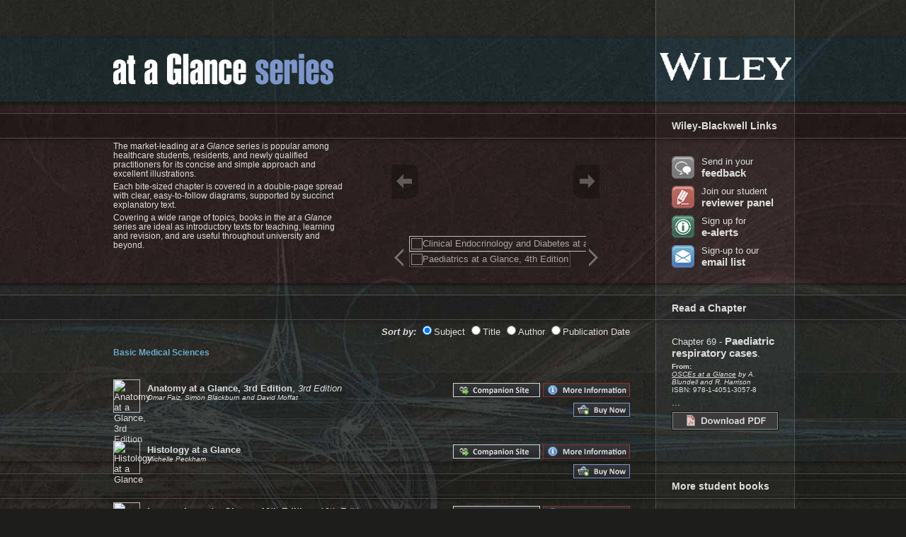

--- FILE ---
content_type: text/html
request_url: https://www.ataglanceseries.com/
body_size: 8996
content:


<!DOCTYPE html PUBLIC "-//W3C//DTD XHTML 1.0 Transitional//EN"
	"http://www.w3.org/TR/xhtml1/DTD/xhtml1-transitional.dtd">

<html xmlns="http://www.w3.org/1999/xhtml" xml:lang="en" lang="en">
<head>
<title>at a Glance Series</title>
<meta http-equiv="Content-Type" content="text/html; charset=iso-8859-1" />
<meta name="keywords" lang="en" content="at a glance, research, student" />
<meta name="description" lang="en" content="" />
<link rel="stylesheet" href="aag.css" type="text/css" />
        <!--[if lte IE 7]>
    <style type="text/css">
		img, span, div, li{ behavior: url('iepngfix.htc'); }
	</style>
        <![endif]-->
        
     <!--[if IE 7]>
    <style type="text/css">
		#contentwrapper {background-position: center 0; margin-left: auto; margin-right: auto;}
	</style>
        <![endif]-->
<!-- Osano Cookies Consent Notice start for cwsuat.ataglanceseries.com -->
<script src="https://cmp.osano.com/AzZdRbSORDOOzF9W/32405934-5ddc-4210-85ad-8d68e6651494/osano.js"></script>
<!-- Osano Cookies Consent Notice end for cwsuat.ataglanceseries.com -->

</head>
<body>
<div id="contentwrapper">
<div id="wrapper">

<div id="LH">
<div id="head">
<h1>At a Glance Series</h1>
</div>
<div id="welcome">
<h2></h2>

<!--28/09/2012	AAC  Story748  Homepage blurb updates'-->
<p>The market-leading <em>at a Glance</em> series is popular among healthcare students, residents, and newly qualified practitioners for its concise and simple approach and excellent illustrations.</p>

<p>Each bite-sized chapter is covered in a double-page spread with clear, easy-to-follow diagrams, supported by succinct explanatory text.</p>

<p>Covering a wide range of topics, books in the <em>at a Glance</em> series are ideal as introductory texts for teaching, learning and revision, and are useful throughout university and beyond.</p>

</div>
<div id="proto">

	<ul id="slideshow">
		<li><h3>Clinical Endocrinology and Diabetes at a Glance</h3><span>http://media.wiley.com/product_data/coverImage/14/11191287/1119128714.jpg</span><p>&nbsp;</p><a href='http://www.wiley.com/WileyCDA/WileyTitle/productCd-1119128714.html'> <img src='http://media.wiley.com/product_data/coverImage/14/11191287/1119128714.jpg' alt='Clinical Endocrinology and Diabetes at a Glance' /></a></li><li><h3>Urology at a Glance</h3><span>http://media.wiley.com/product_data/coverImage/42/11189236/1118923642.jpg</span><p>&nbsp;</p><a href='http://www.wiley.com/WileyCDA/WileyTitle/productCd-1118923642.html'> <img src='http://media.wiley.com/product_data/coverImage/42/11189236/1118923642.jpg' alt='Urology at a Glance' /></a></li><li><h3>Minor Surgery at a Glance</h3><span>http://media.wiley.com/product_data/coverImage/49/11185614/1118561449.jpg</span><p>&nbsp;</p><a href='http://www.wiley.com/WileyCDA/WileyTitle/productCd-1118561449.html'> <img src='http://media.wiley.com/product_data/coverImage/49/11185614/1118561449.jpg' alt='Minor Surgery at a Glance' /></a></li><li><h3>Medical Ethics, Law and Communication at a Glance</h3><span>http://media.wiley.com/product_data/coverImage/49/04706706/0470670649.jpg</span><p>&nbsp;</p><a href='http://www.wiley.com/WileyCDA/WileyTitle/productCd-0470670649.html'> <img src='http://media.wiley.com/product_data/coverImage/49/04706706/0470670649.jpg' alt='Medical Ethics, Law and Communication at a Glance' /></a></li><li><h3>Clinical Investigations at a Glance</h3><span>http://media.wiley.com/product_data/coverImage/2X/11187593/111875932X.jpg</span><p>&nbsp;</p><a href='http://www.wiley.com/WileyCDA/WileyTitle/productCd-111875932X.html'> <img src='http://media.wiley.com/product_data/coverImage/2X/11187593/111875932X.jpg' alt='Clinical Investigations at a Glance' /></a></li><li><h3>Medical School at a Glance</h3><span>http://media.wiley.com/product_data/coverImage/12/11190759/1119075912.jpg</span><p>&nbsp;</p><a href='http://www.wiley.com/WileyCDA/WileyTitle/productCd-1119075912.html'> <img src='http://media.wiley.com/product_data/coverImage/12/11190759/1119075912.jpg' alt='Medical School at a Glance' /></a></li><li><h3>The Renal System at a Glance, 4th Edition</h3><span>http://media.wiley.com/product_data/coverImage/72/11183938/1118393872.jpg</span><p>&nbsp;</p><a href='http://www.wiley.com/WileyCDA/WileyTitle/productCd-1118393872.html'> <img src='http://media.wiley.com/product_data/coverImage/72/11183938/1118393872.jpg' alt='The Renal System at a Glance, 4th Edition' /></a></li><li><h3>Public Health and Epidemiology at a Glance, 2nd Edition</h3><span>http://media.wiley.com/product_data/coverImage/20/11189993/1118999320.jpg</span><p>&nbsp;</p><a href='http://www.wiley.com/WileyCDA/WileyTitle/productCd-1118999320.html'> <img src='http://media.wiley.com/product_data/coverImage/20/11189993/1118999320.jpg' alt='Public Health and Epidemiology at a Glance, 2nd Edition' /></a></li><li><h3>General Practice Cases at a Glance</h3><span>http://media.wiley.com/product_data/coverImage/86/11190437/1119043786.jpg</span><p>&nbsp;</p><a href='http://www.wiley.com/WileyCDA/WileyTitle/productCd-1119043786.html'> <img src='http://media.wiley.com/product_data/coverImage/86/11190437/1119043786.jpg' alt='General Practice Cases at a Glance' /></a></li><li><h3>Paediatrics at a Glance, 4th Edition</h3><span>http://media.wiley.com/product_data/coverImage/35/11189478/1118947835.jpg</span><p>&nbsp;</p><a href='http://www.wiley.com/WileyCDA/WileyTitle/productCd-1118947835.html'> <img src='http://media.wiley.com/product_data/coverImage/35/11189478/1118947835.jpg' alt='Paediatrics at a Glance, 4th Edition' /></a></li>
	</ul>
	<div id="wrapper2">
		<div id="fullsize">
			<div id="imgprev" class="imgnav" title="Previous Image"></div>
			<div id="imglink"></div>
			<div id="imgnext" class="imgnav" title="Next Image"></div>
			<div id="image"></div>
			<div id="information">
				<h3></h3>
				<p></p>
			</div>
		</div>
		<div id="thumbnails">
			<div id="slideleft" title="Slide Left"></div>
			<div id="slidearea">
				<div id="slider"></div>
			</div>
			<div id="slideright" title="Slide Right"></div>
		</div>
	</div>
<script type="text/javascript" src="scripts/tiny.js"></script>
<script type="text/javascript">
	$('slideshow').style.display='none';
	$('wrapper2').style.display='block';
	var slideshow=new TINY.slideshow("slideshow");
	window.onload=function(){
		slideshow.auto=true;
		slideshow.speed=5;
		slideshow.link="linkhover";
		slideshow.info="information";
		slideshow.thumbs="slider";
		slideshow.left="slideleft";
		slideshow.right="slideright";
		slideshow.scrollSpeed=4;
		slideshow.spacing=5;
		slideshow.active="#fff";
		slideshow.init("slideshow","image","imgprev","imgnext","imglink");
	}
</script>
</div>
<!-- <div id="showcase">


</div> -->

<div id="content">
<h2></h2>

<form id= "frmDefault" name= "frmDefault" action="default.asp" method= "post">
<p style="text-align: right;">
<span class="bold italics">Sort by:</span>
<input name="sort" id="subject" type="radio" value="subject" onclick="document.forms[0].submit();" checked='checked'/><label for="subject">Subject</label>
<input name="sort" id="title" type="radio"  value="title" onclick="document.forms[0].submit();" /><label for="title">Title</label>
<input name="sort" id="author" type="radio" value="author" onclick="document.forms[0].submit();" /><label for="author">Author</label>
<input name="sort" id="date" type="radio" value="pubdate" onclick="document.forms[0].submit();" /><label for="date">Publication Date</label>
</p>
</form>
<ul>
<li><h3>Basic Medical Sciences</h3></li>
<li class='book'>
<a href='http://www.wiley.com/WileyCDA/WileyTitle/productCd-1444336096.html'><img src='http://media.wiley.com/product_data/coverImage/96/14443360/1444336096.jpg' class='thumbnail' alt='Anatomy at a Glance, 3rd Edition' /></a>
<p class='bookinfo'>
<span class='bold'>Anatomy at a Glance, 3rd Edition</span>, <span class='italics'>3rd Edition</span>
<br/><span class='small italics'>Omar Faiz, Simon Blackburn and David Moffat</span>
</p>
<p class='linkinfo'>
<a href='http://www.wiley.com/go/anatomyataglance' target='_blank'><img src='images/companion.gif' alt='Companion Website' class='ext_link' /></a>
<a href='http://www.wiley.com/WileyCDA/WileyTitle/productCd-1444336096.html'><img src='images/moreinfo.jpg' class='moreinfo' alt='More Information' /></a><br />
<a href='http://www.wiley.com/WileyCDA/countryConfirm?originalUrl=/marketbasket.cgi?isbn=1444336096'><img src='images/add_basket.jpg' class='buy' alt='Add to Basket' /></a>
</p>
</li>
<li class='book'>
<a href='http://www.wiley.com/WileyCDA/WileyTitle/productCd-1444333321.html'><img src='http://media.wiley.com/product_data/coverImage/21/14443333/1444333321.jpg' class='thumbnail' alt='Histology at a Glance' /></a>
<p class='bookinfo'>
<span class='bold'>Histology at a Glance</span><br/><span class='small italics'>Michelle Peckham</span>
</p>
<p class='linkinfo'>
<a href='http://histology.leeds.ac.uk' target='_blank'><img src='images/companion.gif' alt='Companion Website' class='ext_link' /></a>
<a href='http://www.wiley.com/WileyCDA/WileyTitle/productCd-1444333321.html'><img src='images/moreinfo.jpg' class='moreinfo' alt='More Information' /></a><br />
<a href='http://www.wiley.com/WileyCDA/countryConfirm?originalUrl=/marketbasket.cgi?isbn=1444333321'><img src='images/add_basket.jpg' class='buy' alt='Add to Basket' /></a>
</p>
</li>
<li class='book'>
<a href='http://www.wiley.com/WileyCDA/WileyTitle/productCd-0470673036.html'><img src='http://media.wiley.com/product_data/coverImage/36/04706730/0470673036.jpg' class='thumbnail' alt='Immunology at a Glance, 10th Edition' /></a>
<p class='bookinfo'>
<span class='bold'>Immunology at a Glance, 10th Edition</span>, <span class='italics'>10th Edition</span>
<br/><span class='small italics'>J. H. L. Playfair and B. M. Chain</span>
</p>
<p class='linkinfo'>
<a href="https://www.ataglanceseries.com/immunology" target='_blank'><img src='images/companion.gif' alt='Companion Website' class='ext_link' /></a>
<a href='http://www.wiley.com/WileyCDA/WileyTitle/productCd-0470673036.html'><img src='images/moreinfo.jpg' class='moreinfo' alt='More Information' /></a><br />
<a href='http://www.wiley.com/WileyCDA/countryConfirm?originalUrl=/marketbasket.cgi?isbn=0470673036'><img src='images/add_basket.jpg' class='buy' alt='Add to Basket' /></a>
</p>
</li>
<li class='book'>
<a href='http://www.wiley.com/WileyCDA/WileyTitle/productCd-0470654511.html'><img src='http://media.wiley.com/product_data/coverImage/11/04706545/0470654511.jpg' class='thumbnail' alt='Medical Biochemistry at a Glance, 3rd Edition' /></a>
<p class='bookinfo'>
<span class='bold'>Medical Biochemistry at a Glance, 3rd Edition</span>, <span class='italics'>3rd Edition</span>
<br/><span class='small italics'>J. G. Salway</span>
</p>
<p class='linkinfo'>
<a href="https://www.ataglanceseries.com/medicalbiochemistry" target='_blank'><img src='images/companion.gif' alt='Companion Website' class='ext_link' /></a>
<a href='http://www.wiley.com/WileyCDA/WileyTitle/productCd-0470654511.html'><img src='images/moreinfo.jpg' class='moreinfo' alt='More Information' /></a><br />
<a href='http://www.wiley.com/WileyCDA/countryConfirm?originalUrl=/marketbasket.cgi?isbn=0470654511'><img src='images/add_basket.jpg' class='buy' alt='Add to Basket' /></a>
</p>
</li>
<li class='book'>
<a href='http://www.wiley.com/WileyCDA/WileyTitle/productCd-0470656549.html'><img src='http://media.wiley.com/product_data/coverImage/49/04706565/0470656549.jpg' class='thumbnail' alt='Medical Genetics at a Glance, 3rd Edition' /></a>
<p class='bookinfo'>
<span class='bold'>Medical Genetics at a Glance, 3rd Edition</span>, <span class='italics'>3rd Edition</span>
<br/><span class='small italics'>Dorian J. Pritchard and Bruce R. Korf</span>
</p>
<p class='linkinfo'>
<a href='http://www.wiley.com/WileyCDA/WileyTitle/productCd-0470656549.html'><img src='images/moreinfo.jpg' class='moreinfo' alt='More Information' /></a><br />
<a href='http://www.wiley.com/WileyCDA/countryConfirm?originalUrl=/marketbasket.cgi?isbn=0470656549'><img src='images/add_basket.jpg' class='buy' alt='Add to Basket' /></a>
</p>
</li>
<li class='book'>
<a href='http://www.wiley.com/WileyCDA/WileyTitle/productCd-111889264X.html'><img src='http://media.wiley.com/product_data/coverImage/4X/11188926/111889264X.jpg' class='thumbnail' alt='Medical Sciences at a Glance Text and Workbook' /></a>
<p class='bookinfo'>
<span class='bold'>Medical Sciences at a Glance Text and Workbook</span><br/><span class='small italics'>Michael D. Randall, Jakub Scaber, Faisal Rahman and Peter Abrahams</span>
</p>
<p class='linkinfo'>
<a href='http://www.wiley.com/WileyCDA/WileyTitle/productCd-111889264X.html'><img src='images/moreinfo.jpg' class='moreinfo' alt='More Information' /></a><br />
<a href='http://www.wiley.com/WileyCDA/countryConfirm?originalUrl=/marketbasket.cgi?isbn=111889264X'><img src='images/add_basket.jpg' class='buy' alt='Add to Basket' /></a>
</p>
</li>
<li class='book'>
<a href='http://www.wiley.com/WileyCDA/WileyTitle/productCd-047065449X.html'><img src='http://media.wiley.com/product_data/coverImage/9X/04706544/047065449X.jpg' class='thumbnail' alt='Medical Sciences at a Glance: Practice Workbook' /></a>
<p class='bookinfo'>
<span class='bold'>Medical Sciences at a Glance: Practice Workbook</span><br/><span class='small italics'>Jakub Scaber, Faisal Rahman and Peter Abrahams</span>
</p>
<p class='linkinfo'>
<a href='http://www.wiley.com/WileyCDA/WileyTitle/productCd-047065449X.html'><img src='images/moreinfo.jpg' class='moreinfo' alt='More Information' /></a><br />
<a href='http://www.wiley.com/WileyCDA/countryConfirm?originalUrl=/marketbasket.cgi?isbn=047065449X'><img src='images/add_basket.jpg' class='buy' alt='Add to Basket' /></a>
</p>
</li>
<li class='book'>
<a href='http://www.wiley.com/WileyCDA/WileyTitle/productCd-1405136502.html'><img src='http://media.wiley.com/product_data/coverImage/02/14051365/1405136502.jpg' class='thumbnail' alt='Pathology at a Glance' /></a>
<p class='bookinfo'>
<span class='bold'>Pathology at a Glance</span><br/><span class='small italics'>Caroline Finlayson and Barry Newell</span>
</p>
<p class='linkinfo'>
<a href='http://www.wiley.com/WileyCDA/WileyTitle/productCd-1405136502.html'><img src='images/moreinfo.jpg' class='moreinfo' alt='More Information' /></a><br />
<a href='http://www.wiley.com/WileyCDA/countryConfirm?originalUrl=/marketbasket.cgi?isbn=1405136502'><img src='images/add_basket.jpg' class='buy' alt='Add to Basket' /></a>
</p>
</li>
<li class='book'>
<a href='http://www.wiley.com/WileyCDA/WileyTitle/productCd-0470659785.html'><img src='http://media.wiley.com/product_data/coverImage/85/04706597/0470659785.jpg' class='thumbnail' alt='Physiology at a Glance, 3rd Edition' /></a>
<p class='bookinfo'>
<span class='bold'>Physiology at a Glance, 3rd Edition</span>, <span class='italics'>3rd Edition</span>
<br/><span class='small italics'>Jeremy P. T. Ward and Roger W. A. Linden</span>
</p>
<p class='linkinfo'>
<a href="https://www.ataglanceseries.com/physiology" target='_blank'><img src='images/companion.gif' alt='Companion Website' class='ext_link' /></a>
<a href='http://www.wiley.com/WileyCDA/WileyTitle/productCd-0470659785.html'><img src='images/moreinfo.jpg' class='moreinfo' alt='More Information' /></a><br />
<a href='http://www.wiley.com/WileyCDA/countryConfirm?originalUrl=/marketbasket.cgi?isbn=0470659785'><img src='images/add_basket.jpg' class='buy' alt='Add to Basket' /></a>
</p>
</li>
<li class='book'>
<a href='http://www.wiley.com/WileyCDA/WileyTitle/productCd-1119247276.html'><img src='' class='thumbnail' alt='Physiology at a Glance, 4th Edition' /></a>
<p class='bookinfo'>
<span class='bold'>Physiology at a Glance, 4th Edition</span>, <span class='italics'>4th Edition</span>
<br/><span class='small italics'>Jeremy P. T. Ward and Roger W. A. Linden</span>
</p>
<p class='linkinfo'>
<a href='http://www.wiley.com/WileyCDA/WileyTitle/productCd-1119247276.html'><img src='images/moreinfo.jpg' class='moreinfo' alt='More Information' /></a><br />
<a href='http://www.wiley.com/WileyCDA/countryConfirm?originalUrl=/marketbasket.cgi?isbn=1119247276'><img src='images/add_basket.jpg' class='buy' alt='Add to Basket' /></a>
</p>
</li>
<li><h3>Biochemistry</h3></li>
<li class='book'>
<a href='http://www.wiley.com/WileyCDA/WileyTitle/productCd-0632023880.html'><img src='http://media.wiley.com/product_data/coverImage/80/06320238/0632023880.jpg' class='thumbnail' alt='Bioenergetics at a Glance: An Illustrated Introduction' /></a>
<p class='bookinfo'>
<span class='bold'>Bioenergetics at a Glance: An Illustrated Introduction</span><br/><span class='small italics'>D. A. Harris</span>
</p>
<p class='linkinfo'>
<a href='http://www.wiley.com/WileyCDA/WileyTitle/productCd-0632023880.html'><img src='images/moreinfo.jpg' class='moreinfo' alt='More Information' /></a><br />
<a href='http://www.wiley.com/WileyCDA/countryConfirm?originalUrl=/marketbasket.cgi?isbn=0632023880'><img src='images/add_basket.jpg' class='buy' alt='Add to Basket' /></a>
</p>
</li>
<li><h3>Cardiovascular Disease</h3></li>
<li class='book'>
<a href='http://www.wiley.com/WileyCDA/WileyTitle/productCd-0632054050.html'><img src='http://media.wiley.com/product_data/coverImage/50/06320540/0632054050.jpg' class='thumbnail' alt='ECG at a Glance' /></a>
<p class='bookinfo'>
<span class='bold'>ECG at a Glance</span><br/><span class='small italics'>Patrick Davey</span>
</p>
<p class='linkinfo'>
<a href='http://www.wiley.com/WileyCDA/WileyTitle/productCd-0632054050.html'><img src='images/moreinfo.jpg' class='moreinfo' alt='More Information' /></a><br />
<a href='http://www.wiley.com/WileyCDA/countryConfirm?originalUrl=/marketbasket.cgi?isbn=0632054050'><img src='images/add_basket.jpg' class='buy' alt='Add to Basket' /></a>
</p>
</li>
<li class='book'>
<a href='http://www.wiley.com/WileyCDA/WileyTitle/productCd-0470655941.html'><img src='http://media.wiley.com/product_data/coverImage/41/04706559/0470655941.jpg' class='thumbnail' alt='The Cardiovascular System at a Glance, 4th Edition' /></a>
<p class='bookinfo'>
<span class='bold'>The Cardiovascular System at a Glance, 4th Edition</span>, <span class='italics'>4th Edition</span>
<br/><span class='small italics'>Philip I. Aaronson, Jeremy P. T. Ward and Michelle J. Connolly</span>
</p>
<p class='linkinfo'>
<a href="https://www.ataglanceseries.com/cardiovascular" target='_blank'><img src='images/companion.gif' alt='Companion Website' class='ext_link' /></a>
<a href='http://www.wiley.com/WileyCDA/WileyTitle/productCd-0470655941.html'><img src='images/moreinfo.jpg' class='moreinfo' alt='More Information' /></a><br />
<a href='http://www.wiley.com/WileyCDA/countryConfirm?originalUrl=/marketbasket.cgi?isbn=0470655941'><img src='images/add_basket.jpg' class='buy' alt='Add to Basket' /></a>
</p>
</li>
<li><h3>Clinical Pharmacology &amp; Therapeutics</h3></li>
<li class='book'>
<a href='http://www.wiley.com/WileyCDA/WileyTitle/productCd-1118570863.html'><img src='http://media.wiley.com/product_data/coverImage/63/11185708/1118570863.jpg' class='thumbnail' alt='Prescribing Scenarios at a Glance' /></a>
<p class='bookinfo'>
<span class='bold'>Prescribing Scenarios at a Glance</span><br/><span class='small italics'>Emma Baker, Daniel Burrage, Dagan Lonsdale and Andrew Hitchings</span>
</p>
<p class='linkinfo'>
<a href="https://www.ataglanceseries.com/prescribingscenarios" target='_blank'><img src='images/companion.gif' alt='Companion Website' class='ext_link' /></a>
<a href='http://www.wiley.com/WileyCDA/WileyTitle/productCd-1118570863.html'><img src='images/moreinfo.jpg' class='moreinfo' alt='More Information' /></a><br />
<a href='http://www.wiley.com/WileyCDA/countryConfirm?originalUrl=/marketbasket.cgi?isbn=1118570863'><img src='images/add_basket.jpg' class='buy' alt='Add to Basket' /></a>
</p>
</li>
<li><h3>Clinical Skills</h3></li>
<li class='book'>
<a href='http://www.wiley.com/WileyCDA/WileyTitle/productCd-1118632850.html'><img src='http://media.wiley.com/product_data/coverImage/50/11186328/1118632850.jpg' class='thumbnail' alt='Practical Medical Procedures at a Glance' /></a>
<p class='bookinfo'>
<span class='bold'>Practical Medical Procedures at a Glance</span><br/><span class='small italics'>Rachel K. Thomas</span>
</p>
<p class='linkinfo'>
<a href="https://www.ataglanceseries.com/practicalmedprocedures" target='_blank'><img src='images/companion.gif' alt='Companion Website' class='ext_link' /></a>
<a href='http://www.wiley.com/WileyCDA/WileyTitle/productCd-1118632850.html'><img src='images/moreinfo.jpg' class='moreinfo' alt='More Information' /></a><br />
<a href='http://www.wiley.com/WileyCDA/countryConfirm?originalUrl=/marketbasket.cgi?isbn=1118632850'><img src='images/add_basket.jpg' class='buy' alt='Add to Basket' /></a>
</p>
</li>
<li><h3>Dermatology</h3></li>
<li class='book'>
<a href='http://www.wiley.com/WileyCDA/WileyTitle/productCd-0470656735.html'><img src='http://media.wiley.com/product_data/coverImage/35/04706567/0470656735.jpg' class='thumbnail' alt='Dermatology at a Glance' /></a>
<p class='bookinfo'>
<span class='bold'>Dermatology at a Glance</span><br/><span class='small italics'>Mahbub M. U. Chowdhury, Ruwani P. Katugampola and Andrew Y. Finlay</span>
</p>
<p class='linkinfo'>
<a href="https://www.ataglanceseries.com/dermatology" target='_blank'><img src='images/companion.gif' alt='Companion Website' class='ext_link' /></a>
<a href='http://www.wiley.com/WileyCDA/WileyTitle/productCd-0470656735.html'><img src='images/moreinfo.jpg' class='moreinfo' alt='More Information' /></a><br />
<a href='http://www.wiley.com/WileyCDA/countryConfirm?originalUrl=/marketbasket.cgi?isbn=0470656735'><img src='images/add_basket.jpg' class='buy' alt='Add to Basket' /></a>
</p>
</li>
<li><h3>Endocrinology</h3></li>
<li class='book'>
<a href='http://www.wiley.com/WileyCDA/WileyTitle/productCd-1444332155.html'><img src='http://media.wiley.com/product_data/coverImage/55/14443321/1444332155.jpg' class='thumbnail' alt='The Endocrine System at a Glance, 3rd Edition' /></a>
<p class='bookinfo'>
<span class='bold'>The Endocrine System at a Glance, 3rd Edition</span>, <span class='italics'>3rd Edition</span>
<br/><span class='small italics'>Ben Greenstein and Diana Wood</span>
</p>
<p class='linkinfo'>
<a href='http://www.wiley.com/WileyCDA/WileyTitle/productCd-1444332155.html'><img src='images/moreinfo.jpg' class='moreinfo' alt='More Information' /></a><br />
<a href='http://www.wiley.com/WileyCDA/countryConfirm?originalUrl=/marketbasket.cgi?isbn=1444332155'><img src='images/add_basket.jpg' class='buy' alt='Add to Basket' /></a>
</p>
</li>
<li><h3>Gastroenterology &amp; Hepatology</h3></li>
<li class='book'>
<a href='http://www.wiley.com/WileyCDA/WileyTitle/productCd-1118759397.html'><img src='http://media.wiley.com/product_data/coverImage/97/11187593/1118759397.jpg' class='thumbnail' alt='Hepatology at a Glance' /></a>
<p class='bookinfo'>
<span class='bold'>Hepatology at a Glance</span><br/><span class='small italics'>Deepak Joshi, Geri Keane and Alison Brind</span>
</p>
<p class='linkinfo'>
<a href="https://www.ataglanceseries.com/hepatology" target='_blank'><img src='images/companion.gif' alt='Companion Website' class='ext_link' /></a>
<a href='http://www.wiley.com/WileyCDA/WileyTitle/productCd-1118759397.html'><img src='images/moreinfo.jpg' class='moreinfo' alt='More Information' /></a><br />
<a href='http://www.wiley.com/WileyCDA/countryConfirm?originalUrl=/marketbasket.cgi?isbn=1118759397'><img src='images/add_basket.jpg' class='buy' alt='Add to Basket' /></a>
</p>
</li>
<li class='book'>
<a href='http://www.wiley.com/WileyCDA/WileyTitle/productCd-1405150912.html'><img src='http://media.wiley.com/product_data/coverImage/12/14051509/1405150912.jpg' class='thumbnail' alt='The Gastrointestinal System at a Glance, 2nd Edition' /></a>
<p class='bookinfo'>
<span class='bold'>The Gastrointestinal System at a Glance, 2nd Edition</span>, <span class='italics'>2nd Edition</span>
<br/><span class='small italics'>Satish Keshav and Adam Bailey</span>
</p>
<p class='linkinfo'>
<a href="https://www.ataglanceseries.com/gastro" target='_blank'><img src='images/companion.gif' alt='Companion Website' class='ext_link' /></a>
<a href='http://www.wiley.com/WileyCDA/WileyTitle/productCd-1405150912.html'><img src='images/moreinfo.jpg' class='moreinfo' alt='More Information' /></a><br />
<a href='http://www.wiley.com/WileyCDA/countryConfirm?originalUrl=/marketbasket.cgi?isbn=1405150912'><img src='images/add_basket.jpg' class='buy' alt='Add to Basket' /></a>
</p>
</li>
<li><h3>General</h3></li>
<li class='book'>
<a href='http://www.wiley.com/WileyCDA/WileyTitle/productCd-1405187565.html'><img src='http://media.wiley.com/product_data/coverImage/65/14051875/1405187565.jpg' class='thumbnail' alt='Anaesthesia at a Glance' /></a>
<p class='bookinfo'>
<span class='bold'>Anaesthesia at a Glance</span><br/><span class='small italics'>Julian Stone and William Fawcett</span>
</p>
<p class='linkinfo'>
<a href="https://www.ataglanceseries.com/anaesthesia" target='_blank'><img src='images/companion.gif' alt='Companion Website' class='ext_link' /></a>
<a href='http://www.wiley.com/WileyCDA/WileyTitle/productCd-1405187565.html'><img src='images/moreinfo.jpg' class='moreinfo' alt='More Information' /></a><br />
<a href='http://www.wiley.com/WileyCDA/countryConfirm?originalUrl=/marketbasket.cgi?isbn=1405187565'><img src='images/add_basket.jpg' class='buy' alt='Add to Basket' /></a>
</p>
</li>
<li class='book'>
<a href='http://www.wiley.com/WileyCDA/WileyTitle/productCd-1119128714.html'><img src='http://media.wiley.com/product_data/coverImage/14/11191287/1119128714.jpg' class='thumbnail' alt='Clinical Endocrinology and Diabetes at a Glance' /></a>
<p class='bookinfo'>
<span class='bold'>Clinical Endocrinology and Diabetes at a Glance</span><br/><span class='small italics'>Dafydd A. Rees, Miles Levy and Andrew Lansdown</span>
</p>
<p class='linkinfo'>
<a href='http://www.wiley.com/WileyCDA/WileyTitle/productCd-1119128714.html'><img src='images/moreinfo.jpg' class='moreinfo' alt='More Information' /></a><br />
<a href='http://www.wiley.com/WileyCDA/countryConfirm?originalUrl=/marketbasket.cgi?isbn=1119128714'><img src='images/add_basket.jpg' class='buy' alt='Add to Basket' /></a>
</p>
</li>
<li class='book'>
<a href='http://www.wiley.com/WileyCDA/WileyTitle/productCd-1119240956.html'><img src='' class='thumbnail' alt='Clinical Genetics at a Glance' /></a>
<p class='bookinfo'>
<span class='bold'>Clinical Genetics at a Glance</span><br/><span class='small italics'>Neeta Lakhani, Kunal Kulkarni and Julian Barwell</span>
</p>
<p class='linkinfo'>
<a href='http://www.wiley.com/WileyCDA/WileyTitle/productCd-1119240956.html'><img src='images/moreinfo.jpg' class='moreinfo' alt='More Information' /></a><br />
<a href='http://www.wiley.com/WileyCDA/countryConfirm?originalUrl=/marketbasket.cgi?isbn=1119240956'><img src='images/add_basket.jpg' class='buy' alt='Add to Basket' /></a>
</p>
</li>
<li class='book'>
<a href='http://www.wiley.com/WileyCDA/WileyTitle/productCd-111875932X.html'><img src='http://media.wiley.com/product_data/coverImage/2X/11187593/111875932X.jpg' class='thumbnail' alt='Clinical Investigations at a Glance' /></a>
<p class='bookinfo'>
<span class='bold'>Clinical Investigations at a Glance</span><br/><span class='small italics'>Jonathan Gleadle, Jordan Li and Tuck Yong</span>
</p>
<p class='linkinfo'>
<a href='http://www.wiley.com/WileyCDA/WileyTitle/productCd-111875932X.html'><img src='images/moreinfo.jpg' class='moreinfo' alt='More Information' /></a><br />
<a href='http://www.wiley.com/WileyCDA/countryConfirm?originalUrl=/marketbasket.cgi?isbn=111875932X'><img src='images/add_basket.jpg' class='buy' alt='Add to Basket' /></a>
</p>
</li>
<li class='book'>
<a href='http://www.wiley.com/WileyCDA/WileyTitle/productCd-1118302761.html'><img src='http://media.wiley.com/product_data/coverImage/61/11183027/1118302761.jpg' class='thumbnail' alt='Critical Care Medicine at a Glance, 3rd Edition' /></a>
<p class='bookinfo'>
<span class='bold'>Critical Care Medicine at a Glance, 3rd Edition</span>, <span class='italics'>3rd Edition</span>
<br/><span class='small italics'>Richard M. Leach</span>
</p>
<p class='linkinfo'>
<a href='http://www.wiley.com/WileyCDA/WileyTitle/productCd-1118302761.html'><img src='images/moreinfo.jpg' class='moreinfo' alt='More Information' /></a><br />
<a href='http://www.wiley.com/WileyCDA/countryConfirm?originalUrl=/marketbasket.cgi?isbn=1118302761'><img src='images/add_basket.jpg' class='buy' alt='Add to Basket' /></a>
</p>
</li>
<li class='book'>
<a href='http://www.wiley.com/WileyCDA/WileyTitle/productCd-111891080X.html'><img src='http://media.wiley.com/product_data/coverImage/0X/11189108/111891080X.jpg' class='thumbnail' alt='Embryology at a Glance, 2nd Edition' /></a>
<p class='bookinfo'>
<span class='bold'>Embryology at a Glance, 2nd Edition</span>, <span class='italics'>2nd Edition</span>
<br/><span class='small italics'>Samuel Webster and Rhiannon de Wreede</span>
</p>
<p class='linkinfo'>
<a href='http://www.wiley.com/WileyCDA/WileyTitle/productCd-111891080X.html'><img src='images/moreinfo.jpg' class='moreinfo' alt='More Information' /></a><br />
<a href='http://www.wiley.com/WileyCDA/countryConfirm?originalUrl=/marketbasket.cgi?isbn=111891080X'><img src='images/add_basket.jpg' class='buy' alt='Add to Basket' /></a>
</p>
</li>
<li class='book'>
<a href='http://www.wiley.com/WileyCDA/WileyTitle/productCd-111875638X.html'><img src='http://media.wiley.com/product_data/coverImage/8X/11187563/111875638X.jpg' class='thumbnail' alt='Health Care Professionalism at a Glance' /></a>
<p class='bookinfo'>
<span class='bold'>Health Care Professionalism at a Glance</span><br/><span class='small italics'>Jill Thistlethwaite and Judy McKimm</span>
</p>
<p class='linkinfo'>
<a href='http://www.wiley.com/WileyCDA/WileyTitle/productCd-111875638X.html'><img src='images/moreinfo.jpg' class='moreinfo' alt='More Information' /></a><br />
<a href='http://www.wiley.com/WileyCDA/countryConfirm?originalUrl=/marketbasket.cgi?isbn=111875638X'><img src='images/add_basket.jpg' class='buy' alt='Add to Basket' /></a>
</p>
</li>
<li class='book'>
<a href='http://www.wiley.com/WileyCDA/WileyTitle/productCd-1118902408.html'><img src='http://media.wiley.com/product_data/coverImage/08/11189024/1118902408.jpg' class='thumbnail' alt='Medical Pharmacology at a Glance, 8th Edition' /></a>
<p class='bookinfo'>
<span class='bold'>Medical Pharmacology at a Glance, 8th Edition</span>, <span class='italics'>8th Edition</span>
<br/><span class='small italics'>Michael J. Neal</span>
</p>
<p class='linkinfo'>
<a href="https://www.ataglanceseries.com/pharmacology" target='_blank'><img src='images/companion.gif' alt='Companion Website' class='ext_link' /></a>
<a href='http://www.wiley.com/WileyCDA/WileyTitle/productCd-1118902408.html'><img src='images/moreinfo.jpg' class='moreinfo' alt='More Information' /></a><br />
<a href='http://www.wiley.com/WileyCDA/countryConfirm?originalUrl=/marketbasket.cgi?isbn=1118902408'><img src='images/add_basket.jpg' class='buy' alt='Add to Basket' /></a>
</p>
</li>
<li class='book'>
<a href='http://www.wiley.com/WileyCDA/WileyTitle/productCd-1119075912.html'><img src='http://media.wiley.com/product_data/coverImage/12/11190759/1119075912.jpg' class='thumbnail' alt='Medical School at a Glance' /></a>
<p class='bookinfo'>
<span class='bold'>Medical School at a Glance</span><br/><span class='small italics'>Rachel K. Thomas</span>
</p>
<p class='linkinfo'>
<a href='http://www.wiley.com/WileyCDA/WileyTitle/productCd-1119075912.html'><img src='images/moreinfo.jpg' class='moreinfo' alt='More Information' /></a><br />
<a href='http://www.wiley.com/WileyCDA/countryConfirm?originalUrl=/marketbasket.cgi?isbn=1119075912'><img src='images/add_basket.jpg' class='buy' alt='Add to Basket' /></a>
</p>
</li>
<li class='book'>
<a href='http://www.wiley.com/WileyCDA/WileyTitle/productCd-1118360923.html'><img src='http://media.wiley.com/product_data/coverImage/23/11183609/1118360923.jpg' class='thumbnail' alt='Medical Sciences at a Glance' /></a>
<p class='bookinfo'>
<span class='bold'>Medical Sciences at a Glance</span><br/><span class='small italics'>Michael D. Randall</span>
</p>
<p class='linkinfo'>
<a href="https://www.ataglanceseries.com/medicalsciences" target='_blank'><img src='images/companion.gif' alt='Companion Website' class='ext_link' /></a>
<a href='http://www.wiley.com/WileyCDA/WileyTitle/productCd-1118360923.html'><img src='images/moreinfo.jpg' class='moreinfo' alt='More Information' /></a><br />
<a href='http://www.wiley.com/WileyCDA/countryConfirm?originalUrl=/marketbasket.cgi?isbn=1118360923'><img src='images/add_basket.jpg' class='buy' alt='Add to Basket' /></a>
</p>
</li>
<li class='book'>
<a href='http://www.wiley.com/WileyCDA/WileyTitle/productCd-0470659459.html'><img src='http://media.wiley.com/product_data/coverImage/59/04706594/0470659459.jpg' class='thumbnail' alt='Medicine at a Glance, 4th Edition' /></a>
<p class='bookinfo'>
<span class='bold'>Medicine at a Glance, 4th Edition</span>, <span class='italics'>4th Edition</span>
<br/><span class='small italics'>Patrick Davey</span>
</p>
<p class='linkinfo'>
<a href="https://www.ataglanceseries.com/medicine" target='_blank'><img src='images/companion.gif' alt='Companion Website' class='ext_link' /></a>
<a href='http://www.wiley.com/WileyCDA/WileyTitle/productCd-0470659459.html'><img src='images/moreinfo.jpg' class='moreinfo' alt='More Information' /></a><br />
<a href='http://www.wiley.com/WileyCDA/countryConfirm?originalUrl=/marketbasket.cgi?isbn=0470659459'><img src='images/add_basket.jpg' class='buy' alt='Add to Basket' /></a>
</p>
</li>
<li class='book'>
<a href='http://www.wiley.com/WileyCDA/WileyTitle/productCd-1405184736.html'><img src='http://media.wiley.com/product_data/coverImage/36/14051847/1405184736.jpg' class='thumbnail' alt='Ophthalmology at a Glance, 2nd Edition' /></a>
<p class='bookinfo'>
<span class='bold'>Ophthalmology at a Glance, 2nd Edition</span>, <span class='italics'>2nd Edition</span>
<br/><span class='small italics'>Jane Olver, Lorraine Cassidy, Gurjeet Jutley and Laura Crawley</span>
</p>
<p class='linkinfo'>
<a href="https://www.ataglanceseries.com/ophthal" target='_blank'><img src='images/companion.gif' alt='Companion Website' class='ext_link' /></a>
<a href='http://www.wiley.com/WileyCDA/WileyTitle/productCd-1405184736.html'><img src='images/moreinfo.jpg' class='moreinfo' alt='More Information' /></a><br />
<a href='http://www.wiley.com/WileyCDA/countryConfirm?originalUrl=/marketbasket.cgi?isbn=1405184736'><img src='images/add_basket.jpg' class='buy' alt='Add to Basket' /></a>
</p>
</li>
<li class='book'>
<a href='http://www.wiley.com/WileyCDA/WileyTitle/productCd-1118361369.html'><img src='http://media.wiley.com/product_data/coverImage/69/11183613/1118361369.jpg' class='thumbnail' alt='Patient Safety and Healthcare Improvement at a Glance' /></a>
<p class='bookinfo'>
<span class='bold'>Patient Safety and Healthcare Improvement at a Glance</span><br/><span class='small italics'>Sukhmeet Panesar, Andrew Carson-Stevens, Sarah Salvilla and Aziz Sheikh</span>
</p>
<p class='linkinfo'>
<a href='http://www.wiley.com/WileyCDA/WileyTitle/productCd-1118361369.html'><img src='images/moreinfo.jpg' class='moreinfo' alt='More Information' /></a><br />
<a href='http://www.wiley.com/WileyCDA/countryConfirm?originalUrl=/marketbasket.cgi?isbn=1118361369'><img src='images/add_basket.jpg' class='buy' alt='Add to Basket' /></a>
</p>
</li>
<li class='book'>
<a href='http://www.wiley.com/WileyCDA/WileyTitle/productCd-1118999320.html'><img src='http://media.wiley.com/product_data/coverImage/20/11189993/1118999320.jpg' class='thumbnail' alt='Public Health and Epidemiology at a Glance, 2nd Edition' /></a>
<p class='bookinfo'>
<span class='bold'>Public Health and Epidemiology at a Glance, 2nd Edition</span>, <span class='italics'>2nd Edition</span>
<br/><span class='small italics'>Margaret Somerville, K. Kumaran and Rob Anderson</span>
</p>
<p class='linkinfo'>
<a href='http://www.wiley.com/WileyCDA/WileyTitle/productCd-1118999320.html'><img src='images/moreinfo.jpg' class='moreinfo' alt='More Information' /></a><br />
<a href='http://www.wiley.com/WileyCDA/countryConfirm?originalUrl=/marketbasket.cgi?isbn=1118999320'><img src='images/add_basket.jpg' class='buy' alt='Add to Basket' /></a>
</p>
</li>
<li class='book'>
<a href='http://www.wiley.com/WileyCDA/WileyTitle/productCd-0470657375.html'><img src='http://media.wiley.com/product_data/coverImage/75/04706573/0470657375.jpg' class='thumbnail' alt='The Foundation Programme at a Glance' /></a>
<p class='bookinfo'>
<span class='bold'>The Foundation Programme at a Glance</span><br/><span class='small italics'>Stuart Carney and Derek Galen</span>
</p>
<p class='linkinfo'>
<a href='http://www.wiley.com/WileyCDA/WileyTitle/productCd-0470657375.html'><img src='images/moreinfo.jpg' class='moreinfo' alt='More Information' /></a><br />
<a href='http://www.wiley.com/WileyCDA/countryConfirm?originalUrl=/marketbasket.cgi?isbn=0470657375'><img src='images/add_basket.jpg' class='buy' alt='Add to Basket' /></a>
</p>
</li>
<li class='book'>
<a href='http://www.wiley.com/WileyCDA/WileyTitle/productCd-1118607031.html'><img src='http://media.wiley.com/product_data/coverImage/31/11186070/1118607031.jpg' class='thumbnail' alt='The Reproductive System at a Glance, 4th Edition' /></a>
<p class='bookinfo'>
<span class='bold'>The Reproductive System at a Glance, 4th Edition</span>, <span class='italics'>4th Edition</span>
<br/><span class='small italics'>Linda J. Heffner and Danny J. Schust</span>
</p>
<p class='linkinfo'>
<a href="https://www.ataglanceseries.com/reproduction" target='_blank'><img src='images/companion.gif' alt='Companion Website' class='ext_link' /></a>
<a href='http://www.wiley.com/WileyCDA/WileyTitle/productCd-1118607031.html'><img src='images/moreinfo.jpg' class='moreinfo' alt='More Information' /></a><br />
<a href='http://www.wiley.com/WileyCDA/countryConfirm?originalUrl=/marketbasket.cgi?isbn=1118607031'><img src='images/add_basket.jpg' class='buy' alt='Add to Basket' /></a>
</p>
</li>
<li class='book'>
<a href='http://www.wiley.com/WileyCDA/WileyTitle/productCd-1118496035.html'><img src='http://media.wiley.com/product_data/coverImage/35/11184960/1118496035.jpg' class='thumbnail' alt='Vascular and Endovascular Surgery at a Glance' /></a>
<p class='bookinfo'>
<span class='bold'>Vascular and Endovascular Surgery at a Glance</span><br/><span class='small italics'>Morgan McMonagle and Matthew Stephenson</span>
</p>
<p class='linkinfo'>
<a href="https://www.ataglanceseries.com/vascular" target='_blank'><img src='images/companion.gif' alt='Companion Website' class='ext_link' /></a>
<a href='http://www.wiley.com/WileyCDA/WileyTitle/productCd-1118496035.html'><img src='images/moreinfo.jpg' class='moreinfo' alt='More Information' /></a><br />
<a href='http://www.wiley.com/WileyCDA/countryConfirm?originalUrl=/marketbasket.cgi?isbn=1118496035'><img src='images/add_basket.jpg' class='buy' alt='Add to Basket' /></a>
</p>
</li>
<li><h3>General &amp; Internal Medicine</h3></li>
<li class='book'>
<a href='http://www.wiley.com/WileyCDA/WileyTitle/productCd-1405189010.html'><img src='http://media.wiley.com/product_data/coverImage/10/14051890/1405189010.jpg' class='thumbnail' alt='Adult Emergency Medicine at a Glance' /></a>
<p class='bookinfo'>
<span class='bold'>Adult Emergency Medicine at a Glance</span><br/><span class='small italics'>Thomas Hughes and Jaycen Cruickshank</span>
</p>
<p class='linkinfo'>
<a href='http://www.wiley.com/WileyCDA/WileyTitle/productCd-1405189010.html'><img src='images/moreinfo.jpg' class='moreinfo' alt='More Information' /></a><br />
<a href='http://www.wiley.com/WileyCDA/countryConfirm?originalUrl=/marketbasket.cgi?isbn=1405189010'><img src='images/add_basket.jpg' class='buy' alt='Add to Basket' /></a>
</p>
</li>
<li class='book'>
<a href='http://www.wiley.com/WileyCDA/WileyTitle/productCd-0470654465.html'><img src='http://media.wiley.com/product_data/coverImage/65/04706544/0470654465.jpg' class='thumbnail' alt='History and Clinical Examination at a Glance, 3rd Edition' /></a>
<p class='bookinfo'>
<span class='bold'>History and Clinical Examination at a Glance, 3rd Edition</span>, <span class='italics'>3rd Edition</span>
<br/><span class='small italics'>Jonathan Gleadle</span>
</p>
<p class='linkinfo'>
<a href='http://www.wiley.com/WileyCDA/WileyTitle/productCd-0470654465.html'><img src='images/moreinfo.jpg' class='moreinfo' alt='More Information' /></a><br />
<a href='http://www.wiley.com/WileyCDA/countryConfirm?originalUrl=/marketbasket.cgi?isbn=0470654465'><img src='images/add_basket.jpg' class='buy' alt='Add to Basket' /></a>
</p>
</li>
<li class='book'>
<a href='http://www.wiley.com/WileyCDA/WileyTitle/productCd-1118990781.html'><img src='http://media.wiley.com/product_data/coverImage/81/11189907/1118990781.jpg' class='thumbnail' alt='Medicine at a Glance 4th Edition Text and Cases Bundle' /></a>
<p class='bookinfo'>
<span class='bold'>Medicine at a Glance 4th Edition Text and Cases Bundle</span><br/><span class='small italics'>Patrick Davey</span>
</p>
<p class='linkinfo'>
<a href='http://www.wiley.com/WileyCDA/WileyTitle/productCd-1118990781.html'><img src='images/moreinfo.jpg' class='moreinfo' alt='More Information' /></a><br />
<a href='http://www.wiley.com/WileyCDA/countryConfirm?originalUrl=/marketbasket.cgi?isbn=1118990781'><img src='images/add_basket.jpg' class='buy' alt='Add to Basket' /></a>
</p>
</li>
<li class='book'>
<a href='http://www.wiley.com/WileyCDA/WileyTitle/productCd-0470654708.html'><img src='http://media.wiley.com/product_data/coverImage/08/04706547/0470654708.jpg' class='thumbnail' alt='Rheumatology, Orthopaedics and Trauma at a Glance, 2nd Edition' /></a>
<p class='bookinfo'>
<span class='bold'>Rheumatology, Orthopaedics and Trauma at a Glance, 2nd Edition</span>, <span class='italics'>2nd Edition</span>
<br/><span class='small italics'>Catherine Swales and Christopher Bulstrode</span>
</p>
<p class='linkinfo'>
<a href='http://www.wiley.com/WileyCDA/WileyTitle/productCd-0470654708.html'><img src='images/moreinfo.jpg' class='moreinfo' alt='More Information' /></a><br />
<a href='http://www.wiley.com/WileyCDA/countryConfirm?originalUrl=/marketbasket.cgi?isbn=0470654708'><img src='images/add_basket.jpg' class='buy' alt='Add to Basket' /></a>
</p>
</li>
<li class='book'>
<a href='http://www.wiley.com/WileyCDA/WileyTitle/productCd-1119245788.html'><img src='' class='thumbnail' alt='The Cardiovascular System at a Glance, 5th Edition' /></a>
<p class='bookinfo'>
<span class='bold'>The Cardiovascular System at a Glance, 5th Edition</span>, <span class='italics'>5th Edition</span>
<br/><span class='small italics'>Philip I. Aaronson, Jeremy P. T. Ward and Michelle J. Connolly</span>
</p>
<p class='linkinfo'>
<a href='http://www.wiley.com/WileyCDA/WileyTitle/productCd-1119245788.html'><img src='images/moreinfo.jpg' class='moreinfo' alt='More Information' /></a><br />
<a href='http://www.wiley.com/WileyCDA/countryConfirm?originalUrl=/marketbasket.cgi?isbn=1119245788'><img src='images/add_basket.jpg' class='buy' alt='Add to Basket' /></a>
</p>
</li>
<li><h3>General Practice / Family Practice</h3></li>
<li class='book'>
<a href='http://www.wiley.com/WileyCDA/WileyTitle/productCd-0470655518.html'><img src='http://media.wiley.com/product_data/coverImage/18/04706555/0470655518.jpg' class='thumbnail' alt='General Practice at a Glance' /></a>
<p class='bookinfo'>
<span class='bold'>General Practice at a Glance</span><br/><span class='small italics'>Paul Booton, Carol Cooper, Graham Easton and Margaret Harper</span>
</p>
<p class='linkinfo'>
<a href='http://www.wiley.com/WileyCDA/WileyTitle/productCd-0470655518.html'><img src='images/moreinfo.jpg' class='moreinfo' alt='More Information' /></a><br />
<a href='http://www.wiley.com/WileyCDA/countryConfirm?originalUrl=/marketbasket.cgi?isbn=0470655518'><img src='images/add_basket.jpg' class='buy' alt='Add to Basket' /></a>
</p>
</li>
<li class='book'>
<a href='http://www.wiley.com/WileyCDA/WileyTitle/productCd-1119043786.html'><img src='http://media.wiley.com/product_data/coverImage/86/11190437/1119043786.jpg' class='thumbnail' alt='General Practice Cases at a Glance' /></a>
<p class='bookinfo'>
<span class='bold'>General Practice Cases at a Glance</span><br/><span class='small italics'>Carol Cooper and Martin Block</span>
</p>
<p class='linkinfo'>
<a href='http://www.wiley.com/WileyCDA/WileyTitle/productCd-1119043786.html'><img src='images/moreinfo.jpg' class='moreinfo' alt='More Information' /></a><br />
<a href='http://www.wiley.com/WileyCDA/countryConfirm?originalUrl=/marketbasket.cgi?isbn=1119043786'><img src='images/add_basket.jpg' class='buy' alt='Add to Basket' /></a>
</p>
</li>
<li><h3>General Surgery</h3></li>
<li class='book'>
<a href='http://www.wiley.com/WileyCDA/WileyTitle/productCd-1118561449.html'><img src='http://media.wiley.com/product_data/coverImage/49/11185614/1118561449.jpg' class='thumbnail' alt='Minor Surgery at a Glance' /></a>
<p class='bookinfo'>
<span class='bold'>Minor Surgery at a Glance</span><br/><span class='small italics'>Helen Mohan and Desmond Winter</span>
</p>
<p class='linkinfo'>
<a href='http://www.wiley.com/WileyCDA/WileyTitle/productCd-1118561449.html'><img src='images/moreinfo.jpg' class='moreinfo' alt='More Information' /></a><br />
<a href='http://www.wiley.com/WileyCDA/countryConfirm?originalUrl=/marketbasket.cgi?isbn=1118561449'><img src='images/add_basket.jpg' class='buy' alt='Add to Basket' /></a>
</p>
</li>
<li><h3>Geriatric Medicine</h3></li>
<li class='book'>
<a href='http://www.wiley.com/WileyCDA/WileyTitle/productCd-1118597648.html'><img src='http://media.wiley.com/product_data/coverImage/48/11185976/1118597648.jpg' class='thumbnail' alt='Geriatric Medicine at a Glance' /></a>
<p class='bookinfo'>
<span class='bold'>Geriatric Medicine at a Glance</span><br/><span class='small italics'>Adrian Blundell and Adam Gordon</span>
</p>
<p class='linkinfo'>
<a href='http://www.wiley.com/WileyCDA/WileyTitle/productCd-1118597648.html'><img src='images/moreinfo.jpg' class='moreinfo' alt='More Information' /></a><br />
<a href='http://www.wiley.com/WileyCDA/countryConfirm?originalUrl=/marketbasket.cgi?isbn=1118597648'><img src='images/add_basket.jpg' class='buy' alt='Add to Basket' /></a>
</p>
</li>
<li><h3>Infectious Disease &amp; Microbiology</h3></li>
<li class='book'>
<a href='http://www.wiley.com/WileyCDA/WileyTitle/productCd-0470655712.html'><img src='http://media.wiley.com/product_data/coverImage/12/04706557/0470655712.jpg' class='thumbnail' alt='Medical Microbiology and Infection at a Glance, 4th Edition' /></a>
<p class='bookinfo'>
<span class='bold'>Medical Microbiology and Infection at a Glance, 4th Edition</span>, <span class='italics'>4th Edition</span>
<br/><span class='small italics'>Stephen Gillespie and Kathleen Bamford</span>
</p>
<p class='linkinfo'>
<a href="https://www.ataglanceseries.com/medicalmicrobiology" target='_blank'><img src='images/companion.gif' alt='Companion Website' class='ext_link' /></a>
<a href='http://www.wiley.com/WileyCDA/WileyTitle/productCd-0470655712.html'><img src='images/moreinfo.jpg' class='moreinfo' alt='More Information' /></a><br />
<a href='http://www.wiley.com/WileyCDA/countryConfirm?originalUrl=/marketbasket.cgi?isbn=0470655712'><img src='images/add_basket.jpg' class='buy' alt='Add to Basket' /></a>
</p>
</li>
<li><h3>Medical Professional Development</h3></li>
<li class='book'>
<a href='http://www.wiley.com/WileyCDA/WileyTitle/productCd-1118490983.html'><img src='http://media.wiley.com/product_data/coverImage/83/11184909/1118490983.jpg' class='thumbnail' alt='The Situational Judgement Test at a Glance' /></a>
<p class='bookinfo'>
<span class='bold'>The Situational Judgement Test at a Glance</span><br/><span class='small italics'>Frances Varian and Lara Cartwright</span>
</p>
<p class='linkinfo'>
<a href='http://www.wiley.com/WileyCDA/WileyTitle/productCd-1118490983.html'><img src='images/moreinfo.jpg' class='moreinfo' alt='More Information' /></a><br />
<a href='http://www.wiley.com/WileyCDA/countryConfirm?originalUrl=/marketbasket.cgi?isbn=1118490983'><img src='images/add_basket.jpg' class='buy' alt='Add to Basket' /></a>
</p>
</li>
<li><h3>Medical Statistics &amp; Epidemiology</h3></li>
<li class='book'>
<a href='http://www.wiley.com/WileyCDA/WileyTitle/productCd-111850335X.html'><img src='http://media.wiley.com/product_data/coverImage/5X/11185033/111850335X.jpg' class='thumbnail' alt='Medical Statistics at a Glance Text and Workbook' /></a>
<p class='bookinfo'>
<span class='bold'>Medical Statistics at a Glance Text and Workbook</span><br/><span class='small italics'>Aviva Petrie and Caroline Sabin</span>
</p>
<p class='linkinfo'>
<a href='http://www.wiley.com/WileyCDA/WileyTitle/productCd-111850335X.html'><img src='images/moreinfo.jpg' class='moreinfo' alt='More Information' /></a><br />
<a href='http://www.wiley.com/WileyCDA/countryConfirm?originalUrl=/marketbasket.cgi?isbn=111850335X'><img src='images/add_basket.jpg' class='buy' alt='Add to Basket' /></a>
</p>
</li>
<li class='book'>
<a href='http://www.wiley.com/WileyCDA/WileyTitle/productCd-0470658487.html'><img src='http://media.wiley.com/product_data/coverImage/87/04706584/0470658487.jpg' class='thumbnail' alt='Medical Statistics at a Glance Workbook' /></a>
<p class='bookinfo'>
<span class='bold'>Medical Statistics at a Glance Workbook</span><br/><span class='small italics'>Aviva Petrie and Caroline Sabin</span>
</p>
<p class='linkinfo'>
<a href='http://www.wiley.com/WileyCDA/WileyTitle/productCd-0470658487.html'><img src='images/moreinfo.jpg' class='moreinfo' alt='More Information' /></a><br />
<a href='http://www.wiley.com/WileyCDA/countryConfirm?originalUrl=/marketbasket.cgi?isbn=0470658487'><img src='images/add_basket.jpg' class='buy' alt='Add to Basket' /></a>
</p>
</li>
<li class='book'>
<a href='http://www.wiley.com/WileyCDA/WileyTitle/productCd-140518051X.html'><img src='http://media.wiley.com/product_data/coverImage/1X/14051805/140518051X.jpg' class='thumbnail' alt='Medical Statistics at a Glance, 3rd Edition' /></a>
<p class='bookinfo'>
<span class='bold'>Medical Statistics at a Glance, 3rd Edition</span>, <span class='italics'>3rd Edition</span>
<br/><span class='small italics'>Aviva Petrie and Caroline Sabin</span>
</p>
<p class='linkinfo'>
<a href='http://www.wiley.com/WileyCDA/WileyTitle/productCd-140518051X.html'><img src='images/moreinfo.jpg' class='moreinfo' alt='More Information' /></a><br />
<a href='http://www.wiley.com/WileyCDA/countryConfirm?originalUrl=/marketbasket.cgi?isbn=140518051X'><img src='images/add_basket.jpg' class='buy' alt='Add to Basket' /></a>
</p>
</li>
<li><h3>Metabolic Disease</h3></li>
<li class='book'>
<a href='http://www.wiley.com/WileyCDA/WileyTitle/productCd-1405107162.html'><img src='http://media.wiley.com/product_data/coverImage/62/14051071/1405107162.jpg' class='thumbnail' alt='Metabolism at a Glance, 3rd Edition' /></a>
<p class='bookinfo'>
<span class='bold'>Metabolism at a Glance, 3rd Edition</span>, <span class='italics'>3rd Edition</span>
<br/><span class='small italics'>J. G. Salway</span>
</p>
<p class='linkinfo'>
<a href='http://www.wiley.com/WileyCDA/WileyTitle/productCd-1405107162.html'><img src='images/moreinfo.jpg' class='moreinfo' alt='More Information' /></a><br />
<a href='http://www.wiley.com/WileyCDA/countryConfirm?originalUrl=/marketbasket.cgi?isbn=1405107162'><img src='images/add_basket.jpg' class='buy' alt='Add to Basket' /></a>
</p>
</li>
<li><h3>MRI</h3></li>
<li class='book'>
<a href='http://www.wiley.com/WileyCDA/WileyTitle/productCd-1119053552.html'><img src='http://media.wiley.com/product_data/coverImage/52/11190535/1119053552.jpg' class='thumbnail' alt='MRI at a Glance, 3rd Edition' /></a>
<p class='bookinfo'>
<span class='bold'>MRI at a Glance, 3rd Edition</span>, <span class='italics'>3rd Edition</span>
<br/><span class='small italics'>Catherine Westbrook</span>
</p>
<p class='linkinfo'>
<a href='http://www.wiley.com/WileyCDA/WileyTitle/productCd-1119053552.html'><img src='images/moreinfo.jpg' class='moreinfo' alt='More Information' /></a><br />
<a href='http://www.wiley.com/WileyCDA/countryConfirm?originalUrl=/marketbasket.cgi?isbn=1119053552'><img src='images/add_basket.jpg' class='buy' alt='Add to Basket' /></a>
</p>
</li>
<li><h3>Neonatology</h3></li>
<li class='book'>
<a href='http://www.wiley.com/WileyCDA/WileyTitle/productCd-1118767438.html'><img src='http://media.wiley.com/product_data/coverImage/38/11187674/1118767438.jpg' class='thumbnail' alt='Neonatology at a Glance, 3rd Edition' /></a>
<p class='bookinfo'>
<span class='bold'>Neonatology at a Glance, 3rd Edition</span>, <span class='italics'>3rd Edition</span>
<br/><span class='small italics'>Tom Lissauer, Avroy A. Fanaroff, Lawrence Miall and Jonathan Fanaroff</span>
</p>
<p class='linkinfo'>
<a href="https://www.ataglanceseries.com/neonatology" target='_blank'><img src='images/companion.gif' alt='Companion Website' class='ext_link' /></a>
<a href='http://www.wiley.com/WileyCDA/WileyTitle/productCd-1118767438.html'><img src='images/moreinfo.jpg' class='moreinfo' alt='More Information' /></a><br />
<a href='http://www.wiley.com/WileyCDA/countryConfirm?originalUrl=/marketbasket.cgi?isbn=1118767438'><img src='images/add_basket.jpg' class='buy' alt='Add to Basket' /></a>
</p>
</li>
<li><h3>Neurology</h3></li>
<li class='book'>
<a href='http://www.wiley.com/WileyCDA/WileyTitle/productCd-0470657685.html'><img src='http://media.wiley.com/product_data/coverImage/85/04706576/0470657685.jpg' class='thumbnail' alt='Neuroanatomy and Neuroscience at a Glance, 4th Edition' /></a>
<p class='bookinfo'>
<span class='bold'>Neuroanatomy and Neuroscience at a Glance, 4th Edition</span>, <span class='italics'>4th Edition</span>
<br/><span class='small italics'>Roger A. Barker and Francesca Cicchetti</span>
</p>
<p class='linkinfo'>
<a href="https://www.ataglanceseries.com/neuroscience" target='_blank'><img src='images/companion.gif' alt='Companion Website' class='ext_link' /></a>
<a href='http://www.wiley.com/WileyCDA/WileyTitle/productCd-0470657685.html'><img src='images/moreinfo.jpg' class='moreinfo' alt='More Information' /></a><br />
<a href='http://www.wiley.com/WileyCDA/countryConfirm?originalUrl=/marketbasket.cgi?isbn=0470657685'><img src='images/add_basket.jpg' class='buy' alt='Add to Basket' /></a>
</p>
</li>
<li class='book'>
<a href='http://www.wiley.com/WileyCDA/WileyTitle/productCd-1405186038.html'><img src='' class='thumbnail' alt='Neurology and Neurosurgery at a Glance' /></a>
<p class='bookinfo'>
<span class='bold'>Neurology and Neurosurgery at a Glance</span><br/><span class='small italics'>Jignesh Tailor, George Samandouras and Marion Simpson</span>
</p>
<p class='linkinfo'>
<a href='http://www.wiley.com/WileyCDA/WileyTitle/productCd-1405186038.html'><img src='images/moreinfo.jpg' class='moreinfo' alt='More Information' /></a><br />
<a href='http://www.wiley.com/WileyCDA/countryConfirm?originalUrl=/marketbasket.cgi?isbn=1405186038'><img src='images/add_basket.jpg' class='buy' alt='Add to Basket' /></a>
</p>
</li>
<li><h3>Obstetrics &amp; Gynecology</h3></li>
<li class='book'>
<a href='http://www.wiley.com/WileyCDA/WileyTitle/productCd-1118341732.html'><img src='http://media.wiley.com/product_data/coverImage/32/11183417/1118341732.jpg' class='thumbnail' alt='Obstetrics and Gynecology at a Glance, 4th Edition' /></a>
<p class='bookinfo'>
<span class='bold'>Obstetrics and Gynecology at a Glance, 4th Edition</span>, <span class='italics'>4th Edition</span>
<br/><span class='small italics'>Errol R. Norwitz and John O. Schorge</span>
</p>
<p class='linkinfo'>
<a href="https://www.ataglanceseries.com/obgyn" target='_blank'><img src='images/companion.gif' alt='Companion Website' class='ext_link' /></a>
<a href='http://www.wiley.com/WileyCDA/WileyTitle/productCd-1118341732.html'><img src='images/moreinfo.jpg' class='moreinfo' alt='More Information' /></a><br />
<a href='http://www.wiley.com/WileyCDA/countryConfirm?originalUrl=/marketbasket.cgi?isbn=1118341732'><img src='images/add_basket.jpg' class='buy' alt='Add to Basket' /></a>
</p>
</li>
<li><h3>Oncology &amp; Radiotherapy</h3></li>
<li class='book'>
<a href='http://www.wiley.com/WileyCDA/WileyTitle/productCd-1118369696.html'><img src='http://media.wiley.com/product_data/coverImage/96/11183696/1118369696.jpg' class='thumbnail' alt='Oncology at a Glance' /></a>
<p class='bookinfo'>
<span class='bold'>Oncology at a Glance</span><br/><span class='small italics'>Graham G. Dark</span>
</p>
<p class='linkinfo'>
<a href='http://www.wiley.com/WileyCDA/WileyTitle/productCd-1118369696.html'><img src='images/moreinfo.jpg' class='moreinfo' alt='More Information' /></a><br />
<a href='http://www.wiley.com/WileyCDA/countryConfirm?originalUrl=/marketbasket.cgi?isbn=1118369696'><img src='images/add_basket.jpg' class='buy' alt='Add to Basket' /></a>
</p>
</li>
<li><h3>Pediatrics</h3></li>
<li class='book'>
<a href='http://www.wiley.com/WileyCDA/WileyTitle/productCd-1118947835.html'><img src='http://media.wiley.com/product_data/coverImage/35/11189478/1118947835.jpg' class='thumbnail' alt='Paediatrics at a Glance, 4th Edition' /></a>
<p class='bookinfo'>
<span class='bold'>Paediatrics at a Glance, 4th Edition</span>, <span class='italics'>4th Edition</span>
<br/><span class='small italics'>Lawrence Miall, Mary Rudolf and Dominic Smith</span>
</p>
<p class='linkinfo'>
<a href="https://www.ataglanceseries.com/paediatrics" target='_blank'><img src='images/companion.gif' alt='Companion Website' class='ext_link' /></a>
<a href='http://www.wiley.com/WileyCDA/WileyTitle/productCd-1118947835.html'><img src='images/moreinfo.jpg' class='moreinfo' alt='More Information' /></a><br />
<a href='http://www.wiley.com/WileyCDA/countryConfirm?originalUrl=/marketbasket.cgi?isbn=1118947835'><img src='images/add_basket.jpg' class='buy' alt='Add to Basket' /></a>
</p>
</li>
<li><h3>Pharmacology &amp; Pharmaceutical Medicine</h3></li>
<li class='book'>
<a href='http://www.wiley.com/WileyCDA/WileyTitle/productCd-1118257316.html'><img src='http://media.wiley.com/product_data/coverImage/16/11182573/1118257316.jpg' class='thumbnail' alt='Prescribing at a Glance' /></a>
<p class='bookinfo'>
<span class='bold'>Prescribing at a Glance</span><br/><span class='small italics'>Sarah Ross</span>
</p>
<p class='linkinfo'>
<a href="https://www.ataglanceseries.com/prescribing" target='_blank'><img src='images/companion.gif' alt='Companion Website' class='ext_link' /></a>
<a href='http://www.wiley.com/WileyCDA/WileyTitle/productCd-1118257316.html'><img src='images/moreinfo.jpg' class='moreinfo' alt='More Information' /></a><br />
<a href='http://www.wiley.com/WileyCDA/countryConfirm?originalUrl=/marketbasket.cgi?isbn=1118257316'><img src='images/add_basket.jpg' class='buy' alt='Add to Basket' /></a>
</p>
</li>
<li><h3>Psychiatry</h3></li>
<li class='book'>
<a href='http://www.wiley.com/WileyCDA/WileyTitle/productCd-0470658916.html'><img src='http://media.wiley.com/product_data/coverImage/16/04706589/0470658916.jpg' class='thumbnail' alt='Psychiatry at a Glance, 5th Edition' /></a>
<p class='bookinfo'>
<span class='bold'>Psychiatry at a Glance, 5th Edition</span>, <span class='italics'>5th Edition</span>
<br/><span class='small italics'>Cornelius Katona, Claudia Cooper and Mary Robertson</span>
</p>
<p class='linkinfo'>
<a href="https://www.ataglanceseries.com/psychiatry" target='_blank'><img src='images/companion.gif' alt='Companion Website' class='ext_link' /></a>
<a href='http://www.wiley.com/WileyCDA/WileyTitle/productCd-0470658916.html'><img src='images/moreinfo.jpg' class='moreinfo' alt='More Information' /></a><br />
<a href='http://www.wiley.com/WileyCDA/countryConfirm?originalUrl=/marketbasket.cgi?isbn=0470658916'><img src='images/add_basket.jpg' class='buy' alt='Add to Basket' /></a>
</p>
</li>
<li class='book'>
<a href='http://www.wiley.com/WileyCDA/WileyTitle/productCd-1119129672.html'><img src='http://media.wiley.com/product_data/coverImage/72/11191296/1119129672.jpg' class='thumbnail' alt='Psychiatry at a Glance, 6th Edition' /></a>
<p class='bookinfo'>
<span class='bold'>Psychiatry at a Glance, 6th Edition</span>, <span class='italics'>6th Edition</span>
<br/><span class='small italics'>Cornelius Katona, Claudia Cooper and Mary Robertson</span>
</p>
<p class='linkinfo'>
<a href="https://www.ataglanceseries.com/psychiatry" target='_blank'><img src='images/companion.gif' alt='Companion Website' class='ext_link' /></a>
<a href='http://www.wiley.com/WileyCDA/WileyTitle/productCd-1119129672.html'><img src='images/moreinfo.jpg' class='moreinfo' alt='More Information' /></a><br />
<a href='http://www.wiley.com/WileyCDA/countryConfirm?originalUrl=/marketbasket.cgi?isbn=1119129672'><img src='images/add_basket.jpg' class='buy' alt='Add to Basket' /></a>
</p>
</li>
<li><h3>Radiology &amp; Imaging</h3></li>
<li class='book'>
<a href='http://www.wiley.com/WileyCDA/WileyTitle/productCd-1405192208.html'><img src='http://media.wiley.com/product_data/coverImage/08/14051922/1405192208.jpg' class='thumbnail' alt='Radiology at a Glance' /></a>
<p class='bookinfo'>
<span class='bold'>Radiology at a Glance</span><br/><span class='small italics'>Rajat Chowdhury, Iain Wilson, Christopher Rofe and Graham Lloyd-Jones</span>
</p>
<p class='linkinfo'>
<a href='http://www.wiley.com/WileyCDA/WileyTitle/productCd-1405192208.html'><img src='images/moreinfo.jpg' class='moreinfo' alt='More Information' /></a><br />
<a href='http://www.wiley.com/WileyCDA/countryConfirm?originalUrl=/marketbasket.cgi?isbn=1405192208'><img src='images/add_basket.jpg' class='buy' alt='Add to Basket' /></a>
</p>
</li>
<li><h3>Respiratory Medicine</h3></li>
<li class='book'>
<a href='http://www.wiley.com/WileyCDA/WileyTitle/productCd-1118761073.html'><img src='http://media.wiley.com/product_data/coverImage/73/11187610/1118761073.jpg' class='thumbnail' alt='The Respiratory System at a Glance, 4th Edition' /></a>
<p class='bookinfo'>
<span class='bold'>The Respiratory System at a Glance, 4th Edition</span>, <span class='italics'>4th Edition</span>
<br/><span class='small italics'>Jeremy P. T. Ward, Jane Ward and Richard M. Leach</span>
</p>
<p class='linkinfo'>
<a href="https://www.ataglanceseries.com/respiratory" target='_blank'><img src='images/companion.gif' alt='Companion Website' class='ext_link' /></a>
<a href='http://www.wiley.com/WileyCDA/WileyTitle/productCd-1118761073.html'><img src='images/moreinfo.jpg' class='moreinfo' alt='More Information' /></a><br />
<a href='http://www.wiley.com/WileyCDA/countryConfirm?originalUrl=/marketbasket.cgi?isbn=1118761073'><img src='images/add_basket.jpg' class='buy' alt='Add to Basket' /></a>
</p>
</li>
<li><h3>Sexually Transmitted Disease</h3></li>
<li class='book'>
<a href='http://www.wiley.com/WileyCDA/WileyTitle/productCd-1118460723.html'><img src='http://media.wiley.com/product_data/coverImage/23/11184607/1118460723.jpg' class='thumbnail' alt='Sexual and Reproductive Health at a Glance' /></a>
<p class='bookinfo'>
<span class='bold'>Sexual and Reproductive Health at a Glance</span><br/><span class='small italics'>Catriona Melville</span>
</p>
<p class='linkinfo'>
<a href="https://www.ataglanceseries.com/sexualhealth" target='_blank'><img src='images/companion.gif' alt='Companion Website' class='ext_link' /></a>
<a href='http://www.wiley.com/WileyCDA/WileyTitle/productCd-1118460723.html'><img src='images/moreinfo.jpg' class='moreinfo' alt='More Information' /></a><br />
<a href='http://www.wiley.com/WileyCDA/countryConfirm?originalUrl=/marketbasket.cgi?isbn=1118460723'><img src='images/add_basket.jpg' class='buy' alt='Add to Basket' /></a>
</p>
</li>
<li><h3>Surgery &amp; Surgical Specialties</h3></li>
<li class='book'>
<a href='http://www.wiley.com/WileyCDA/WileyTitle/productCd-144433087X.html'><img src='http://media.wiley.com/product_data/coverImage/7X/14443308/144433087X.jpg' class='thumbnail' alt='Ear, Nose and Throat at a Glance' /></a>
<p class='bookinfo'>
<span class='bold'>Ear, Nose and Throat at a Glance</span><br/><span class='small italics'>Nazia Munir and Ray Clarke</span>
</p>
<p class='linkinfo'>
<a href='http://www.wiley.com/WileyCDA/WileyTitle/productCd-144433087X.html'><img src='images/moreinfo.jpg' class='moreinfo' alt='More Information' /></a><br />
<a href='http://www.wiley.com/WileyCDA/countryConfirm?originalUrl=/marketbasket.cgi?isbn=144433087X'><img src='images/add_basket.jpg' class='buy' alt='Add to Basket' /></a>
</p>
</li>
<li class='book'>
<a href='http://www.wiley.com/WileyCDA/WileyTitle/productCd-111827220X.html'><img src='http://media.wiley.com/product_data/coverImage/0X/11182722/111827220X.jpg' class='thumbnail' alt='Surgery at a Glance, 5th Edition' /></a>
<p class='bookinfo'>
<span class='bold'>Surgery at a Glance, 5th Edition</span>, <span class='italics'>5th Edition</span>
<br/><span class='small italics'>Pierce A. Grace and Neil R. Borley</span>
</p>
<p class='linkinfo'>
<a href='http://www.wiley.com/WileyCDA/WileyTitle/productCd-111827220X.html'><img src='images/moreinfo.jpg' class='moreinfo' alt='More Information' /></a><br />
<a href='http://www.wiley.com/WileyCDA/countryConfirm?originalUrl=/marketbasket.cgi?isbn=111827220X'><img src='images/add_basket.jpg' class='buy' alt='Add to Basket' /></a>
</p>
</li>
<li class='book'>
<a href='http://www.wiley.com/WileyCDA/WileyTitle/productCd-0470658428.html'><img src='http://media.wiley.com/product_data/coverImage/28/04706584/0470658428.jpg' class='thumbnail' alt='Transplantation at a Glance' /></a>
<p class='bookinfo'>
<span class='bold'>Transplantation at a Glance</span><br/><span class='small italics'>Menna Clatworthy, Christopher Watson, Michael Allison and John Dark</span>
</p>
<p class='linkinfo'>
<a href='http://www.wiley.com/WileyCDA/WileyTitle/productCd-0470658428.html'><img src='images/moreinfo.jpg' class='moreinfo' alt='More Information' /></a><br />
<a href='http://www.wiley.com/WileyCDA/countryConfirm?originalUrl=/marketbasket.cgi?isbn=0470658428'><img src='images/add_basket.jpg' class='buy' alt='Add to Basket' /></a>
</p>
</li>
<li><h3>Urology</h3></li>
<li class='book'>
<a href='http://www.wiley.com/WileyCDA/WileyTitle/productCd-1118393872.html'><img src='http://media.wiley.com/product_data/coverImage/72/11183938/1118393872.jpg' class='thumbnail' alt='The Renal System at a Glance, 4th Edition' /></a>
<p class='bookinfo'>
<span class='bold'>The Renal System at a Glance, 4th Edition</span>, <span class='italics'>4th Edition</span>
<br/><span class='small italics'>Christopher O%27Callaghan</span>
</p>
<p class='linkinfo'>
<a href='http://www.wiley.com/WileyCDA/WileyTitle/productCd-1118393872.html'><img src='images/moreinfo.jpg' class='moreinfo' alt='More Information' /></a><br />
<a href='http://www.wiley.com/WileyCDA/countryConfirm?originalUrl=/marketbasket.cgi?isbn=1118393872'><img src='images/add_basket.jpg' class='buy' alt='Add to Basket' /></a>
</p>
</li>
<li class='book'>
<a href='http://www.wiley.com/WileyCDA/WileyTitle/productCd-1118923642.html'><img src='http://media.wiley.com/product_data/coverImage/42/11189236/1118923642.jpg' class='thumbnail' alt='Urology at a Glance' /></a>
<p class='bookinfo'>
<span class='bold'>Urology at a Glance</span><br/><span class='small italics'>Hashim Hashim and Prokar Dasgupta</span>
</p>
<p class='linkinfo'>
<a href='http://www.wiley.com/WileyCDA/WileyTitle/productCd-1118923642.html'><img src='images/moreinfo.jpg' class='moreinfo' alt='More Information' /></a><br />
<a href='http://www.wiley.com/WileyCDA/countryConfirm?originalUrl=/marketbasket.cgi?isbn=1118923642'><img src='images/add_basket.jpg' class='buy' alt='Add to Basket' /></a>
</p>
</li>

</ul>
</div>
</div>
<div id="RH">
<div id="WB">
<img src="images/wb.png" alt="Wiley-Blackwell" /></div>
<div id="links">
<h2>Wiley-Blackwell Links</h2>
<p><a href="/cdn-cgi/l/email-protection#3c515958555f5d504f4849585952487c4b55505945125f53124957034f495e56595f48017d687d7b1c4f594e55594f061c694f594e1c7a5959585e5d5f57"><img src="images/grey_feedback.png" class="wblinks" alt="Feedback Icon" /> Send in your <br /><span>feedback</span></a></p>
<p><a href="http://www.reviewmedicalbooks.com/"><img src="images/red_reviewer.png" class="wblinks" alt="reviewer" /> Join our student <br /><span>reviewer panel</span></a></p>
<p><a href="http://www.wiley.com/bw/ealerts/?site=23"><img src="images/green_alert.png" class="wblinks" alt="alert" /> Sign up for <br /><span>e-alerts</span></a></p>
<p><a href="http://www.wiley.com/WileyCDA/Section/id-WILEY2_MAILING_LIST_SUBJECTS.html"><img src="images/blue_mail.png" class="wblinks" alt="Mail Icon" /> Sign-up to our <br /><span>email list</span></a></p>
</div>
<div id="chapter">
<h2>Read a Chapter</h2><p>Chapter 69 - <span style="font-size: 15px; font-weight: bold;">Paediatric respiratory cases</span>.</p>
<p class="small"><strong>From:</strong><br />
<em><a href="http://eu.wiley.com/WileyCDA/WileyTitle/productCd-1405130571.html">OSCEs at a Glance</a> by A. Blundell and R. Harrison</em><br />
ISBN: 978-1-4051-3057-8</p>
<!-- test -->
...<br /><p><a href='/uploads/PDF/9781405130578_21102009.pdf'><img src='images/pdf.png' style='border: 1px solid #0b0a0a;' alt='Download PDF' /></a></p>
</div>
<div id="advert">
<h2>More student books</h2>
<ul>

<li><a href="http://www.clinicalcasesuncovered.com"><img src="images/ccu_button.png" alt="Clinical Cases Uncovered" /></a></li>
<li><a href="http://www.lecturenoteseries.com"><img src="images/ln_button.png" alt="Lecture Notes Series" /></a></li>
<li><a href="http://www.abcbookseries.com"><img src="images/abc_button.png" alt="ABC Book Series" /></a></li>
<li><a href="http://eu.wiley.com/WileyCDA/Section/id-352292.html">Find more books</a></li>
</ul>
<h2 class="student">Student reviewers</h2>
<a href='http://www.blackwellpublishing.com/medstudent/reviewmedicalbooks/'><img src='/uploads/AdvertImage/ad21102009.gif' class='ad' alt='Carrot' /></a>


<ul>
<li><a href="http://www.reviewmedicalbooks.com/"><img src="images/find_more_button.png" alt="Find out more" /></a></li>
<li><a href="http://www.reviewmedicalbooks.com/"><img src="images/questions_button.png" alt="Your questions answered" /></a></li>
<li><a href="http://www.reviewmedicalbooks.com/"><img src="images/student_experience_button.png" alt="Student reviewer experiences" /></a></li>
</ul>
</div>
<div id="copyright">
<p><br /><script data-cfasync="false" src="/cdn-cgi/scripts/5c5dd728/cloudflare-static/email-decode.min.js"></script><script type="text/javascript" src="https://w.sharethis.com/widget/?tabs=email%2Cweb&amp;charset=utf-8&amp;style=default&amp;publisher=089f821f-9995-48b4-81d9-c156ce5b82bc&amp;headerbg=%23A23A3B&amp;inactivebg=%23999999&amp;inactivefg=%23ffffff&amp;linkfg=%23000000&amp;offsetLeft=-300"></script></p>
<p>&copy; John Wiley &amp; Sons 2026</p>
</div>
</div>
</div>
</div>
<script type="text/javascript">
var gaJsHost = (("https:" == document.location.protocol) ? "https://ssl." : "http://www.");
document.write(unescape("%3Cscript src='" + gaJsHost + "google-analytics.com/ga.js' type='text/javascript'%3E%3C/script%3E"));
</script>
<script type="text/javascript">
try {
var pageTracker = _gat._getTracker("UA-8585762-6");
pageTracker._trackPageview();
} catch(err) {}</script>
<script defer src="https://static.cloudflareinsights.com/beacon.min.js/vcd15cbe7772f49c399c6a5babf22c1241717689176015" integrity="sha512-ZpsOmlRQV6y907TI0dKBHq9Md29nnaEIPlkf84rnaERnq6zvWvPUqr2ft8M1aS28oN72PdrCzSjY4U6VaAw1EQ==" data-cf-beacon='{"version":"2024.11.0","token":"b90cb8c6e4ac4105b0df5ceffa7a6edd","r":1,"server_timing":{"name":{"cfCacheStatus":true,"cfEdge":true,"cfExtPri":true,"cfL4":true,"cfOrigin":true,"cfSpeedBrain":true},"location_startswith":null}}' crossorigin="anonymous"></script>
</body>
</html>

--- FILE ---
content_type: text/css
request_url: https://www.ataglanceseries.com/aag.css
body_size: 1917
content:
/*Reset*/
		html, body, div, span, applet, object, iframe,h1, h2, h3, h4, h5, h6, p, blockquote, pre, a, abbr, acronym, address, big, cite, code, del, dfn, font, img, ins, kbd, q, s, samp, small, strike, sub, sup, tt, var, dl, dt, dd, ol, ul, li, fieldset, form, label, legend, table, caption, tbody, tfoot, thead, tr, th, td {
			margin: 0;
			padding: 0;
			border: 0;
			outline: 0;
			font-weight: inherit;
			font-style: inherit;
			font-size: 100%;
			font-family: inherit;
			vertical-align: baseline;
		}
		li {list-style-type: none;}
/*Site*/
/*Defaults*/
body {margin-left: auto; margin-right: auto; margin-bottom: 10px; font-family: Arial; font-size: small; background-position: center 0; background-image: url('images/bg.jpg'); background-repeat: repeat-y; background-color: #1D1D1B; padding: 0px; text-align: center; color: #DDD;}
a {color: #DDD; text-decoration: underline;}
a: hover {font-weight: bold;}
p {margin: 5px 0px;}
.small {font-size: 10px;}
.bold {font-weight: bold;}
.italics {font-style: italic;}
label {cursor: pointer;}
/*Headings*/
h1 {text-indent: -999px;}
h2 {font-size: 14px; padding-top: 25px; padding-bottom: 25px; font-weight: bold;}
#RH h2 {text-align: left;}
#advert h2{margin: 0px 20px;}
#advert h2.student {text-align: center;}
h3 {font-size: 12px; font-weight: bold;}
#content h3 {float: left; width: 730px;padding:10px 0px; color:#6BA8CB;}
/*Structure*/
#wrapper {margin-left: auto; margin-right: auto; text-align: left; width: 960px;}
#LH {float: left; width: 730px;}
#RH {float: right; width: 191px; margin-top:75px;}
/*Header*/
#head {float: left; width: 730px; margin-top:75px; height: 70px; background-image:url('images/ataglance_series.png'); background-repeat: no-repeat;}
#WB {height: 70px;overflow: hidden; text-align: center;}
/*Welcome*/
#welcome {clear: left; float: left; height: 258px; width: 330px;overflow: hidden; font-size:90%;}
#welcome ul {margin: 12px 0px 12px 20px;}
#welcome li {list-style-type: circle;}
/*cover Flow*/
#proto {float: left; height: 248px; padding-top:10px; margin-left: 20px; width: 380px;overflow: hidden;}
#slideshow {list-style:none; color:#fff}
#slideshow li a img{ width: 40px; height: 50px;}
#slideshow span {display:none}
#wrapper2 {width:295px; margin:50px auto; display:none}
#wrapper2 * {margin:0; padding:0}
#fullsize {position:relative; width:290px; height:110px; padding:2px;}
#information {position:absolute; bottom:0; width:290px; height:0; background: #2C2020; color:#fff; overflow:hidden; z-index:200; opacity:.7; filter:alpha(opacity=70); text-align: center;}
#information h3 {padding:4px 8px 3px; font-size:14px}
#information p {display: none}
#image {width:290px}
#image img {position:absolute; z-index:25; width:90px; height: 114px;}
.imgnav {position:absolute; width:25%; height:306px; cursor:pointer; z-index:150}
#imgprev {left:0; background:url(images/left.gif) left center no-repeat; height: 100px;}
#imgnext {right:0; background:url(images/right.gif) right center no-repeat; height: 100px;}
#imglink {position:absolute; height:106px; width:100%; z-index:100; opacity:.4; filter:alpha(opacity=40)}
.linkhover {background:url(images/link.gif) center center no-repeat}
#thumbnails {margin-top:15px}
#slideleft {float:left; width:20px; height:60px; background:url(images/scroll-left.gif) center center no-repeat;}
#slideleft:hover {background-color: #2F1717;}
#slideright {float:right; width:20px; height:60px; background: url(images/scroll-right.gif) center center no-repeat}
#slideright:hover {background-color: #2F1717;}
#slidearea {float:left; position:relative; width:250px; margin-left:5px; height:81px; overflow:hidden}
#slider {position:absolute; left:0; height:81px}
#slider img {cursor:pointer; border:1px solid #666; padding:2px; height: 50px; width: 39px;}
/*Showcase*/
#showcase {clear: left; float: left; height: 252px; width: 730px; overflow: hidden;}
#showcase img {float: left; margin: 0px 20px 40px 0px; border: 1px solid #4D4D4D; }
#showcase #Div1 {padding: 25px 25px 25px 0px;}
/*Contet*/
#contentwrapper {overflow: hidden; background-image: url('images/bg_top.jpg'); background-repeat: no-repeat; background-position: center 0; text-align: center; }
#content {float: left; clear: left; width: 730px;}
.book {float: left; border-top: 1px solid #333; border-bottom: 1px solid #333; margin: 10px -600px 10px -360px; padding-left: 360px; padding-right: 600px; height: 40px;background-image: url('images/bookbg.png'); background-repeat: repeat; padding-top: 10px; padding-bottom: 15px; width:730px;}
p.bookinfo {float: left; width: 400px;}
p.linkinfo {float: right; text-align: right; width: 280px;}
img.thumbnail {float: left; width: 36px; height: 45px; margin:0px 10px 0px 0px; border: 1px solid #BBB;}
img.moreinfo {margin-top:-5px;}
img.buy {margin-top:5px}
/*Links*/
#links {margin: 0px 20px; height:258px;overflow: hidden; text-align: left;}
#links a {text-decoration: none;}
#links p {margin-top: 10px;}
#links span {font-size: 15px; font-weight: bold;}
.wblinks {float: left; margin-right: 10px;}
/*Read Chapter*/
#chapter {margin: 0px 20px; height: 252px; text-align: left; overflow: hidden;}
/*Advert*/
#advert {text-align: center;}
#advert img {border-left: 11px solid #2B2B29; border-right: 11px solid #2B2B29; position: relative;}
#advert li {margin: 10px auto;}
#advert ul.text, #advert ul.text li {text-align: left; list-style-type: circle; width: 170px;}
/*Copyright*/
#copyright {padding: 15px; text-align: center; position: absolute;}

--- FILE ---
content_type: application/javascript
request_url: https://www.ataglanceseries.com/scripts/tiny.js
body_size: 1846
content:
var TINY={};function $(i){return document.getElementById(i)}function $$(e,p){p=p||document;return p.getElementsByTagName(e)}TINY.slideshow=function(n){this.infoSpeed=this.imgSpeed=this.speed=10;this.thumbOpacity=this.navHover=70;this.navOpacity=25;this.scrollSpeed=5;this.letterbox='transparent';this.n=n;this.c=0;this.a=[]};TINY.slideshow.prototype={init:function(s,z,b,f,q){s=$(s);var m=$$('li',s),i=0,w=0;this.l=m.length;this.q=$(q);this.f=$(z);this.r=$(this.info);this.o=parseInt(TINY.style.val(z,'width'));if(this.thumbs){var u=$(this.left),r=$(this.right);u.onmouseover=new Function('TINY.scroll.init("'+this.thumbs+'",-1,'+this.scrollSpeed+')');u.onmouseout=r.onmouseout=new Function('TINY.scroll.cl("'+this.thumbs+'")');r.onmouseover=new Function('TINY.scroll.init("'+this.thumbs+'",1,'+this.scrollSpeed+')');this.p=$(this.thumbs)}for(i;i<this.l;i++){this.a[i]={};var h=m[i],a=this.a[i];a.t=$$('h3',h)[0].innerHTML;a.d=$$('p',h)[0].innerHTML;a.l=$$('a',h)[0]?$$('a',h)[0].href:'';a.p=$$('span',h)[0].innerHTML;if(this.thumbs){var g=$$('img',h)[0];this.p.appendChild(g);w+=parseInt(g.offsetWidth);if(i!=this.l-1){g.style.marginRight=this.spacing+'px';w+=this.spacing}this.p.style.width=w+'px';g.style.opacity=this.thumbOpacity/100;g.style.filter='alpha(opacity='+this.thumbOpacity+')';g.onmouseover=new Function('TINY.alpha.set(this,100,5)');g.onmouseout=new Function('TINY.alpha.set(this,'+this.thumbOpacity+',5)');g.onclick=new Function(this.n+'.pr('+i+',1)')}}if(b&&f){b=$(b);f=$(f);b.style.opacity=f.style.opacity=this.navOpacity/100;b.style.filter=f.style.filter='alpha(opacity='+this.navOpacity+')';b.onmouseover=f.onmouseover=new Function('TINY.alpha.set(this,'+this.navHover+',5)');b.onmouseout=f.onmouseout=new Function('TINY.alpha.set(this,'+this.navOpacity+',5)');b.onclick=new Function(this.n+'.mv(-1,1)');f.onclick=new Function(this.n+'.mv(1,1)')}this.auto?this.is(0,0):this.is(0,1)},mv:function(d,c){var t=this.c+d;this.c=t=t<0?this.l-1:t>this.l-1?0:t;this.pr(t,c)},pr:function(t,c){clearTimeout(this.lt);if(c){clearTimeout(this.at)}this.c=t;this.is(t,c)},is:function(s,c){if(this.info){TINY.height.set(this.r,1,this.infoSpeed/2,-1)}var i=new Image();i.style.opacity=0;i.style.filter='alpha(opacity=0)';this.i=i;i.onload=new Function(this.n+'.le('+s+','+c+')');i.src=this.a[s].p;if(this.thumbs){var a=$$('img',this.p),l=a.length,x=0;for(x;x<l;x++){a[x].style.borderColor=x!=s?'':this.active}}},le:function(s,c){this.f.appendChild(this.i);var w=this.o-parseInt(this.i.offsetWidth);if(w>0){var l=Math.floor(w/2);this.i.style.borderLeft=l+'px solid '+this.letterbox;this.i.style.borderRight=(w-l)+'px solid '+this.letterbox}TINY.alpha.set(this.i,100,this.imgSpeed);var n=new Function(this.n+'.nf('+s+')');this.lt=setTimeout(n,this.imgSpeed*100);if(!c){this.at=setTimeout(new Function(this.n+'.mv(1,0)'),this.speed*1000)}if(this.a[s].l!=''){this.q.onclick=new Function('window.location="'+this.a[s].l+'"');this.q.onmouseover=new Function('this.className="'+this.link+'"');this.q.onmouseout=new Function('this.className=""');this.q.style.cursor='pointer'}else{this.q.onclick=this.q.onmouseover=null;this.q.style.cursor='default'}var m=$$('img',this.f);if(m.length>2){this.f.removeChild(m[0])}},nf:function(s){if(this.info){s=this.a[s];$$('h3',this.r)[0].innerHTML=s.t;$$('p',this.r)[0].innerHTML=s.d;this.r.style.height='auto';var h=parseInt(this.r.offsetHeight);this.r.style.height=0;TINY.height.set(this.r,h,this.infoSpeed,0)}}};TINY.scroll=function(){return{init:function(e,d,s){e=typeof e=='object'?e:$(e);var p=e.style.left||TINY.style.val(e,'left');e.style.left=p;var l=d==1?parseInt(e.offsetWidth)-parseInt(e.parentNode.offsetWidth):0;e.si=setInterval(function(){TINY.scroll.mv(e,l,d,s)},20)},mv:function(e,l,d,s){var c=parseInt(e.style.left);if(c==l){TINY.scroll.cl(e)}else{var i=Math.abs(l+c);i=i<s?i:s;var n=c-i*d;e.style.left=n+'px'}},cl:function(e){e=typeof e=='object'?e:$(e);clearInterval(e.si)}}}();TINY.height=function(){return{set:function(e,h,s,d){e=typeof e=='object'?e:$(e);var oh=e.offsetHeight,ho=e.style.height||TINY.style.val(e,'height');ho=oh-parseInt(ho);var hd=oh-ho>h?-1:1;clearInterval(e.si);e.si=setInterval(function(){TINY.height.tw(e,h,ho,hd,s)},20)},tw:function(e,h,ho,hd,s){var oh=e.offsetHeight-ho;if(oh==h){clearInterval(e.si)}else{if(oh!=h){e.style.height=oh+(Math.ceil(Math.abs(h-oh)/s)*hd)+'px'}}}}}();TINY.alpha=function(){return{set:function(e,a,s){e=typeof e=='object'?e:$(e);var o=e.style.opacity||TINY.style.val(e,'opacity'),d=a>o*100?1:-1;e.style.opacity=o;clearInterval(e.ai);e.ai=setInterval(function(){TINY.alpha.tw(e,a,d,s)},20)},tw:function(e,a,d,s){var o=Math.round(e.style.opacity*100);if(o==a){clearInterval(e.ai)}else{var n=o+Math.ceil(Math.abs(a-o)/s)*d;e.style.opacity=n/100;e.style.filter='alpha(opacity='+n+')'}}}}();TINY.style=function(){return{val:function(e,p){e=typeof e=='object'?e:$(e);return e.currentStyle?e.currentStyle[p]:document.defaultView.getComputedStyle(e,null).getPropertyValue(p)}}}();